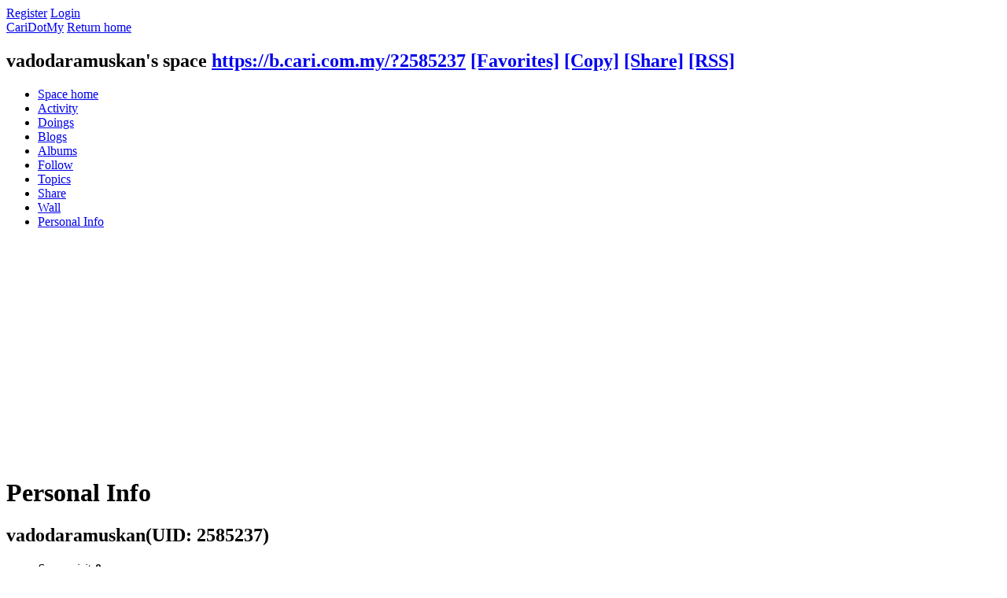

--- FILE ---
content_type: text/html; charset=utf-8
request_url: http://b.cari.com.my/home.php?mod=space&uid=2585237&do=profile
body_size: 7364
content:
<!DOCTYPE html PUBLIC "-//W3C//DTD XHTML 1.0 Transitional//EN" "http://www.w3.org/TR/xhtml1/DTD/xhtml1-transitional.dtd">
<html xmlns="http://www.w3.org/1999/xhtml">
<head>
<meta http-equiv="Content-Type" content="text/html; charset=utf-8" />
<title>vadodaramuskan Profile CariDotMy  </title>

<meta name="keywords" content="vadodaramuskan Profile" />
<meta name="description" content="vadodaramuskan Profile ,CariDotMy" />
<meta name="generator" content="Discuz! X3.4" />
<meta name="author" content="Discuz! Team and Comsenz UI Team" />
<meta name="copyright" content="2001-2021 Tencent Cloud." />
<meta name="MSSmartTagsPreventParsing" content="True" />
<meta http-equiv="MSThemeCompatible" content="Yes" />

<!-- more meta -->
<meta property="og:site_name" content="CARI Infonet"/>
<meta property="og:title" content="vadodaramuskan Profile"/>
<meta property="og:description" content="vadodaramuskan Profile ,CariDotMy" />
<meta property="fb:app_id" content="210106385698126" />
<meta property="fb:pages" content="185351574808254" />
<meta property="article:author" content="https://www.facebook.com/CariDotMyOfficial/" />
<meta property="article:publisher" content="https://www.facebook.com/CariDotMyOfficial/" />
<!-- end more meta -->
<base href="https://b.cari.com.my/" /><link rel="stylesheet" type="text/css" href="data/cache/style_1_common.css?Evh" /><link rel="stylesheet" type="text/css" href="data/cache/style_1_home_space.css?Evh" /><script type="text/javascript">var STYLEID = '1', STATICURL = 'static/', IMGDIR = 'static/image/common', VERHASH = 'Evh', charset = 'utf-8', discuz_uid = '0', cookiepre = 'm2021_cari_0af9_', cookiedomain = '.cari.com.my', cookiepath = '/', showusercard = '1', attackevasive = '0', disallowfloat = 'login|sendpm|newthread|reply|viewratings|viewwarning|viewthreadmod|viewvote|tradeorder|activity|debate|nav|usergroups|task', creditnotice = '1|Credits|,3|EXP|,4|Cpoint|,5|Warrior Level|,7|CCash|', defaultstyle = '', REPORTURL = 'aHR0cHM6Ly9iLmNhcmkuY29tLm15L2hvbWUucGhwP21vZD1zcGFjZSZ1aWQ9MjU4NTIzNyZkbz1wcm9maWxl', SITEURL = 'https://b.cari.com.my/', JSPATH = 'static/js/', CSSPATH = 'data/cache/style_', DYNAMICURL = '';</script>
<script src="static/js/common.js?Evh" type="text/javascript"></script>

<!-- DNS Fast Load  -->	
	<link rel="dns-prefetch" href="//ads.pubmatic.com"/>													 
	<link rel="dns-prefetch" href="//adservice.google.com"/>
	<link rel="dns-prefetch" href="//www.google.com"/>
	<link rel="dns-prefetch" href="//www.google-analytics.com"/>
	<link rel="dns-prefetch" href="//tpc.googlesyndication.com"/>
	<link rel="dns-prefetch" href="//www.googletagservices.com"/>

<!-- Google Tag Manager -->
<script>(function(w,d,s,l,i){w[l]=w[l]||[];w[l].push({'gtm.start':
  new Date().getTime(),event:'gtm.js'});var f=d.getElementsByTagName(s)[0],
  j=d.createElement(s),dl=l!='dataLayer'?'&l='+l:'';j.async=true;j.src=
  'https://www.googletagmanager.com/gtm.js?id='+i+dl;f.parentNode.insertBefore(j,f);
  })(window,document,'script','dataLayer','GTM-NCZ4XND');</script>
  <!-- End Google Tag Manager -->
  <!-- Google Tag Manager (noscript) -->
<noscript><iframe src="https://www.googletagmanager.com/ns.html?id=GTM-NCZ4XND"
  height="0" width="0" style="display:none;visibility:hidden"></iframe></noscript>
  <!-- End Google Tag Manager (noscript) -->
	
	
<!-- Facebook Pixel Code -->
	<script>
	  !function(f,b,e,v,n,t,s)
	  {if(f.fbq)return;n=f.fbq=function(){n.callMethod?
	  n.callMethod.apply(n,arguments):n.queue.push(arguments)};
	  if(!f._fbq)f._fbq=n;n.push=n;n.loaded=!0;n.version='2.0';
	  n.queue=[];t=b.createElement(e);t.async=!0;
	  t.src=v;s=b.getElementsByTagName(e)[0];
	  s.parentNode.insertBefore(t,s)}(window, document,'script',
	  'https://connect.facebook.net/en_US/fbevents.js');
	  fbq('init', '274268806560586');
	  fbq('track', 'PageView');
	  fbq('track', 'FindLocation');
	  fbq('track', 'SubmitApplication');
	  fbq('track', 'ViewContent');
	</script>
	<noscript><img height="1" width="1" style="display:none" src="https://www.facebook.com/tr?id=274268806560586&ev=PageView&noscript=1"/></noscript>


<!-- Google Ads Tag for Forum and Portal -->
	<script data-ad-client="ca-pub-2072387815060896" async src="https://pagead2.googlesyndication.com/pagead/js/adsbygoogle.js"></script>


<!-- Select Media Header Bidding -->

<script> !(function () { window.googletag = window.googletag || {}; window.vmpbjs = window.vmpbjs || {}; window.vpb = window.vpb || {}; vpb.cmd = vpb.cmd || []; vpb.st=Date.now();  vpb.fastLoad = true; googletag.cmd = googletag.cmd || []; vmpbjs.cmd = vmpbjs.cmd || []; var cmds = []; try{ cmds = googletag.cmd.slice(0); googletag.cmd.length = 0; }catch(e){} var ready = false; function exec(cb) { return cb.call(googletag); } var overriden = false; googletag.cmd.push(function () { overriden = true; googletag.cmd.unshift = function (cb) { if (ready) { return exec(cb); } cmds.unshift(cb); if (cb._startgpt) { ready = true; for (var k = 0; k < cmds.length; k++) { exec(cmds[k]); } } }; googletag.cmd.push = function (cb) { if (ready) { return exec(cb); } cmds.push(cb); }; }); if(!overriden){ googletag.cmd.push = function (cb) { cmds.push(cb); }; googletag.cmd.unshift = function (cb) { cmds.unshift(cb); if (cb._startgpt) { ready = true; if (googletag.apiReady) { cmds.forEach(function (cb) { googletag.cmd.push(cb); }); } else { googletag.cmd = cmds; } } }; } var dayMs = 36e5, cb = parseInt(Date.now() / dayMs), vpbSrc = '//player.hb.selectmedia.asia/prebidlink/' + cb + '/wrapper_hb_441187_11178.js', pbSrc = vpbSrc.replace('wrapper_hb', 'hb'), gptSrc = '//securepubads.g.doubleclick.net/tag/js/gpt.js', c = document.head || document.body || document.documentElement; function loadScript(src, cb) { var s = document.createElement('script'); s.src = src; s.defer=false; c.appendChild(s); s.onload = cb; s.onerror = function(){ var fn = function(){}; fn._startgpt = true; googletag.cmd.unshift(fn); }; return s; } loadScript(pbSrc); loadScript(gptSrc); loadScript(vpbSrc); })() </script>

<!-- Select Media Header Bidding End -->




<!-- Google Ad Manager Forum PC -->		
	<script>
	var ad_forum_m_1, ad_forum_m_2;
	  window.googletag = window.googletag || {cmd: []};
	  googletag.cmd.push(function() {
		googletag.defineSlot('/7106219/bm_forum_LB_Top', [[970, 250], [970, 90], [900, 90], [728, 90]], 'div-gpt-ad-88331199-0').addService(googletag.pubads());
		googletag.defineSlot('/7106219/bm_forum_LB_Mid', [1, 1], 'div-gpt-ad-88331199-1').addService(googletag.pubads());
		ad_forum_m_2 = googletag.defineSlot('/7106219/bm_forum_LB_Mid2', ['fluid', [728, 90]], 'div-gpt-ad-88331199-2').addService(googletag.pubads());
		googletag.defineSlot('/7106219/bm_forum_LB_Mid3', [728, 90], 'div-gpt-ad-88331199-3').addService(googletag.pubads());
		googletag.defineSlot('/7106219/bm_forum_LB_Bot', [728, 90], 'div-gpt-ad-88331199-4').addService(googletag.pubads());
		googletag.defineSlot('/7106219/bm_forum_Rec_Top',[300, 250], 'div-gpt-ad-88331199-5').addService(googletag.pubads());
		googletag.defineSlot('/7106219/bm_forum_Rec_Mid',[300, 250], 'div-gpt-ad-88331199-6').addService(googletag.pubads());
		ad_forum_m_1 = googletag.defineSlot('/7106219/bm_forum_Rec_Bot',[[300, 600], [300, 250]], 'div-gpt-ad-88331199-7').addService(googletag.pubads());
		googletag.defineOutOfPageSlot('/7106219/bm_STO', 'div-gpt-ad-88330099-8').addService(googletag.pubads());
		googletag.pubads().enableSingleRequest();
		googletag.pubads().collapseEmptyDivs();
		googletag.enableServices();
	  });

	  var cari_refresh_ad_slots = function() {
		
		googletag.cmd.push(function() {
		  googletag.pubads().refresh([ad_forum_m_1, ad_forum_m_2]);
		});
	  };
	  /*
	  setInterval(function(){
		
		cari_refresh_ad_slots();
	  },19999);
	  */
	</script>
<script src="static/js/home.js?Evh" type="text/javascript"></script>
<link rel="stylesheet" type="text/css" href='data/cache/style_1_css_space.css?Evh' />
<link id="style_css" rel="stylesheet" type="text/css" href="static/space/t1/style.css?Evh">
<style id="diy_style"></style>
</head>

<body id="space" onkeydown="if(event.keyCode==27) return false;">
<div id="append_parent"></div>
<div id="ajaxwaitid"></div>


<div id="toptb" class="cl">
<div class="y">
<a href="member.php?mod=register">Register</a>
<a href="member.php?mod=logging&amp;action=login" onclick="showWindow('login', this.href)">Login</a>
</div>
<div class="z">
<a href="./" title="CariDotMy" class="xw1">CariDotMy</a>
<a href="home.php?mod=space&amp;do=home" id="navs" class="showmenu" onmouseover="showMenu(this.id);">Return home</a>
</div>
</div>
<div id="hd" class="wp cl">

<h2 id="spaceinfoshow"><strong id="spacename" class="mbn">
vadodaramuskan's space</strong>
<span class="xs0 xw0">
<a id="domainurl" href="https://b.cari.com.my/?2585237" onclick="setCopy('https://b.cari.com.my/?2585237', 'The space address is copied to the clipboard');return false;">https://b.cari.com.my/?2585237</a>
<a href="javascript:;" onclick="addFavorite(location.href, document.title)">[Favorites]</a>
<a id="domainurl" href="https://b.cari.com.my/?2585237" onclick="setCopy('https://b.cari.com.my/?2585237', 'The space address is copied to the clipboard');return false;">[Copy]</a>
<a id="share_space" href="home.php?mod=spacecp&amp;ac=share&amp;type=space&amp;id=2585237" onclick="showWindow(this.id, this.href, 'get', 0);">[Share]</a>
<a href="home.php?mod=rss&amp;uid=2585237">[RSS]</a>
</span>
<span id="spacedescription" class="xs1 xw0 mtn"></span>
</h2><div id="nv">
<ul>
<li><a href="home.php?mod=space&amp;uid=2585237&amp;do=index">Space home</a></li>
<li><a href="home.php?mod=space&amp;uid=2585237&amp;do=home&amp;view=me&amp;from=space">Activity</a></li>
<li><a href="home.php?mod=space&amp;uid=2585237&amp;do=doing&amp;view=me&amp;from=space">Doings</a></li>
<li><a href="home.php?mod=space&amp;uid=2585237&amp;do=blog&amp;view=me&amp;from=space">Blogs</a></li>
<li><a href="home.php?mod=space&amp;uid=2585237&amp;do=album&amp;view=me&amp;from=space">Albums</a></li>
<li><a href="home.php?mod=follow&amp;uid=2585237&amp;do=view">Follow</a></li>
<li><a href="home.php?mod=space&amp;uid=2585237&amp;do=thread&amp;view=me&amp;from=space">Topics</a></li>
<li><a href="home.php?mod=space&amp;uid=2585237&amp;do=share&amp;view=me&amp;from=space">Share</a></li>
<li><a href="home.php?mod=space&amp;uid=2585237&amp;do=wall">Wall</a></li>
<li><a href="home.php?mod=space&amp;uid=2585237&amp;do=profile">Personal Info</a></li>
</ul>
</div></div>

<ul class="p_pop h_pop" id="mn_forum_menu" style="display: none"><li><a href="forum.php?mod=guide&view=hot" hidefocus="true"  style="font-weight: bold;">Latest Hot</a></li><li><a href="forum.php?mod=guide&view=newthread" hidefocus="true"  style="font-weight: bold;">New Threads</a></li><li><a href="forum.php?mod=guide&view=digest" hidefocus="true"  style="font-weight: bold;">Latest Digests</a></li><li><a href="forum.php?mod=guide&view=new" hidefocus="true"  style="font-weight: bold;">Last Replied</a></li><li><a href="forum.php?mod=guide&view=my" hidefocus="true"  style="font-weight: bold;">My Threads</a></li><li><a href="forum.php?mod=collection" hidefocus="true"  style="font-weight: bold;">Collection</a></li><li><a href="/forum.php?gid=784" hidefocus="true" >Semasa</a></li><li><a href="/forum.php?gid=782" hidefocus="true" >Gosip</a></li><li><a href="/forum.php?gid=64" hidefocus="true" >Hiburan</a></li><li><a href="/forum.php?gid=783" hidefocus="true" >Lawak Santai</a></li><li><a href="/forum.php?gid=63" hidefocus="true" >Peristiwa</a></li><li><a href="/forum.php?gid=797" hidefocus="true" >ExploRasa</a></li><li><a href="/forum.php?gid=785" hidefocus="true" >Wanita Lelaki</a></li><li><a href="/forum.php?gid=67" hidefocus="true" >Cinta Perhubungan</a></li><li><a href="/forum.php?gid=799" hidefocus="true" >Famili</a></li><li><a href="/forum.php?gid=72" hidefocus="true" >Kesihatan</a></li><li><a href="/forum.php?gid=83" hidefocus="true" >Hobi Koleksi</a></li><li><a href="/forum.php?gid=65" hidefocus="true" >IT Gajet</a></li><li><a href="/forum.php?gid=209" hidefocus="true" >Belia Informasi</a></li><li><a href="/forum.php?gid=73" hidefocus="true" >Agama</a></li><li><a href="/forum.php?gid=257" hidefocus="true" >Negeri Negara</a></li><li><a href="/forum.php?gid=311" hidefocus="true" >Sukan</a></li><li><a href="/forum.php?gid=333" hidefocus="true" >Gambar Video</a></li><li><a href="/forum.php?gid=273" hidefocus="true" >Shop Online/Classifieds</a></li><li><a href="/forum.php?gid=71" hidefocus="true" >Maklum Balas</a></li><li><a href="/forum.php?gid=239" hidefocus="true" >CARI - Rasmi</a></li></ul><ul class="p_pop h_pop" id="mn_P26_menu" style="display: none"><li><a href="https://b.cari.com.my/portal.php?mod=list&catid=78" hidefocus="true" >Tempatan</a></li><li><a href="https://b.cari.com.my/portal.php?mod=list&catid=79" hidefocus="true" >Antarabangsa</a></li><li><a href="https://b.cari.com.my/portal.php?mod=list&catid=80" hidefocus="true" >Filem &amp; Drama</a></li><li><a href="https://b.cari.com.my/portal.php?mod=list&catid=138" hidefocus="true" >Gosip Socmed</a></li></ul><ul class="p_pop h_pop" id="mn_Nd3da_menu" style="display: none"><li><a href="portal.php?mod=list&catid=159" hidefocus="true" >Pelik &amp; Misteri</a></li><li><a href="portal.php?mod=list&catid=160" hidefocus="true" >Sejarah</a></li><li><a href="portal.php?mod=list&catid=161" hidefocus="true" >Jom Memasak</a></li><li><a href="portal.php?mod=list&catid=162" hidefocus="true" >Sukan</a></li></ul><ul id="navs_menu" class="p_pop topnav_pop" style="display:none;">                <li id="mn_portal" ><a href="portal.php" hidefocus="true" title="Portal"  >Home<span>Portal</span></a></li>                <li id="mn_forum" ><a href="forum.php" hidefocus="true" title="BBS"  >Forum<span>BBS</span></a></li>                                <li id="mn_N3e97" ><a href="portal.php?mod=list&catid=22" hidefocus="true"  >Isu Semasa</a></li>                <li id="mn_P26" ><a href="https://b.cari.com.my/portal.php?mod=list&catid=26" hidefocus="true"  >Selebriti</a></li>                <li id="mn_N18de" ><a href="https://b.cari.com.my/portal.php?mod=list&catid=153" hidefocus="true"  >Viral</a></li>                <li id="mn_N517e" ><a href="https://b.cari.com.my/portal.php?mod=list&catid=154" hidefocus="true"  >Confession</a></li>                <li id="mn_Ne24d" ><a href="portal.php?mod=list&catid=155" hidefocus="true"  >Pelancongan</a></li>                <li id="mn_N15da" ><a href="portal.php?mod=list&catid=76" hidefocus="true"  >Gaya Hidup</a></li>                <li id="mn_Nd3da" ><a href="#" hidefocus="true"  >More</a></li>                                                                                                                                                                                </ul>
<ul id="myspace_menu" class="p_pop" style="display:none;">
    <li><a href="home.php?mod=space">My space</a></li><li><a href="home.php?mod=space&do=friend" style="background-image:url(https://m2023.cari.com.my/static/image/feed/friend_b.png) !important">Friend</a></li>
<li><a href="forum.php?mod=guide&view=my" style="background-image:url(https://m2023.cari.com.my/static/image/feed/thread_b.png) !important">Thread</a></li>
<li><a href="home.php?mod=space&do=favorite&view=me" style="background-image:url(https://m2023.cari.com.my/static/image/feed/favorite_b.png) !important">Favorite</a></li>
<li><a href="home.php?mod=magic" style="background-image:url(https://m2023.cari.com.my/static/image/feed/magic_b.png) !important">Tools</a></li>
<li><a href="home.php?mod=medal" style="background-image:url(https://m2023.cari.com.my/static/image/feed/medal_b.png) !important">Medal</a></li>
<li><a href="home.php?mod=task" style="background-image:url(https://m2023.cari.com.my/static/image/feed/task_b.png) !important">Task</a></li>
<li><a href="home.php?mod=space&do=blog" style="background-image:url(https://m2023.cari.com.my/static/image/feed/blog_b.png) !important">Blog</a></li>
<li><a href="home.php?mod=space&do=album" style="background-image:url(https://m2023.cari.com.my/static/image/feed/album_b.png) !important">Album</a></li>
<li><a href="forum.php?mod=guide" style="background-image:url(https://m2023.cari.com.my/static/image/feed/guide_b.png) !important">Guide</a></li>
<li><a href="misc.php?mod=ranklist" style="background-image:url(https://m2023.cari.com.my/static/image/feed/ranklist_b.png) !important">Ranking</a></li>
</ul>
<div id="ct" class="ct2 wp cl">
<div class="mn">
<div class="bm">
<div class="bm_h">
<h1 class="mt">Personal Info</h1>
</div>
<div class="bm_c">
<div class="bm_c u_profile">

<div class="pbm mbm bbda cl">
<h2 class="mbn">
vadodaramuskan<span class="xw0">(UID: 2585237)</span>
</h2>
<ul class="pf_l cl pbm mbm">
<li><em>Space visits</em><strong class="xi1">0</strong></li>
<li><em>Email status</em>verified</li>
</ul>
<ul>
</ul>
<ul class="cl bbda pbm mbm">
<li>
<em class="xg2">Statistics</em>
<a href="home.php?mod=space&amp;uid=2585237&amp;do=friend&amp;view=me&amp;from=space" target="_blank">Friends 0</a>
<span class="pipe">|</span>
<a href="home.php?mod=space&amp;uid=2585237&amp;do=doing&amp;view=me&amp;from=space" target="_blank">Doings 0</a>
<span class="pipe">|</span>
<a href="home.php?mod=space&amp;uid=2585237&amp;do=blog&amp;view=me&amp;from=space" target="_blank">Blogs 0</a>
<span class="pipe">|</span>
<a href="home.php?mod=space&amp;uid=2585237&amp;do=album&amp;view=me&amp;from=space" target="_blank">Albums 0</a>
<span class="pipe">|</span><a href="home.php?mod=space&uid=2585237&do=thread&view=me&type=reply&from=space" target="_blank">Replies 0</a>
<span class="pipe">|</span>
<a href="home.php?mod=space&uid=2585237&do=thread&view=me&type=thread&from=space" target="_blank">Threads 0</a>
<span class="pipe">|</span>
<a href="home.php?mod=space&amp;uid=2585237&amp;do=share&amp;view=me&amp;from=space" target="_blank">Shares 0</a>
</li>
</ul>
<ul class="pf_l cl"><li><em>Bio</em>For your personal enjoyment, we provide secure and sanitary hostel apartments in Vadodara. The hospices in and around Vadodara are well-kept, seriously necessary, and reasonably priced.</li>
<li><em>Site</em><a href="https://www.muskanpatel.com/" target="_blank">https://www.muskanpatel.com/</a></li>
<li><em>Reside City</em>Kuala Lumpur</li>
<li><em>Birth Day</em>1999 - 10 - 9 </li>
<li><em>Gender</em>Female</li>
</ul>
</div>
<div class="pbm mbm bbda cl">
<h2 class="mbn">Active profile</h2>
<ul>
<li><em class="xg1">User Group&nbsp;&nbsp;</em><span style="color:#228F22" class="xi2" onmouseover="showTip(this)" tip="Points 0, For the next level needed 50 Points"><a href="home.php?mod=spacecp&amp;ac=usergroup&amp;gid=15" target="_blank"><font color="#228F22"><b>Beginner</b></font></a></span>  </li>
</ul>
<ul id="pbbs" class="pf_l">
<li><em>Online Time</em>1 Hours</li><li><em>Registration date</em>18-3-2023 07:04 PM</li>
<li><em>Last visit time</em>31-1-2024 09:42 PM</li>
<li><em>Last activity time</em>31-1-2024 09:42 PM</li><li><em>Time offset</em>The system default</li>
</ul>
</div>
<div id="psts" class="cl">
<h2 class="mbn">Statistics</h2>
<ul class="pf_l">
<li><em>Used Space</em>   0 B </li>
<li><em>Points</em>0</li><li><em>Credits</em>0 </li>
<li><em>EXP</em>0 </li>
<li><em>Cpoint</em>0 </li>
<li><em>Warrior Level</em>0 </li>
<li><em>CCash</em>0.00 </li>
</ul>
</div>
</div></div>
</div>
</div>
<div class="sd"><div id="pcd" class="bm cl"><div class="bm_c">
<div class="hm">
<p><a href="home.php?mod=space&amp;uid=2585237" class="avtm"><img src="https://bu.cari.com.my/data/avatar/002/58/52/37_avatar_middle.jpg" onerror="this.onerror=null;this.src='https://bu.cari.com.my/images/noavatar_middle.gif'" /></a></p>
<h2 class="xs2"><a href="home.php?mod=space&amp;uid=2585237">vadodaramuskan</a></h2>
</div>
<ul class="xl xl2 cl ul_list">
<li class="ul_broadcast"><a href="home.php?mod=follow&amp;uid=2585237&amp;do=view">View feed</a></li>
<li class="ul_flw"><a id="followmod" onclick="showWindow(this.id, this.href, 'get', 0);" href="home.php?mod=spacecp&amp;ac=follow&amp;op=add&amp;hash=fa9fd92d&amp;fuid=2585237">ListenTA</a>
</li>
<li class="ul_add"><a href="home.php?mod=spacecp&amp;ac=friend&amp;op=add&amp;uid=2585237&amp;handlekey=addfriendhk_2585237" id="a_friend_li_2585237" onclick="showWindow(this.id, this.href, 'get', 0);">Add Friend</a></li>
<li class="ul_contect"><a href="home.php?mod=space&amp;uid=2585237&amp;do=wall">Write to Wall</a></li>
<li class="ul_poke"><a href="home.php?mod=spacecp&amp;ac=poke&amp;op=send&amp;uid=2585237&amp;handlekey=propokehk_2585237" id="a_poke_2585237" onclick="showWindow(this.id, this.href, 'get', 0);">Send Greeting</a></li>

<li class="ul_pm"><a href="home.php?mod=spacecp&amp;ac=pm&amp;op=showmsg&amp;handlekey=showmsg_2585237&amp;touid=2585237&amp;pmid=0&amp;daterange=2" id="a_sendpm_2585237" onclick="showWindow('showMsgBox', this.href, 'get', 0)">Send message</a></li>
</ul>
</div>
</div>
</div>
<script type="text/javascript">
function succeedhandle_followmod(url, msg, values) {
var fObj = $('followmod');
if(values['type'] == 'add') {
fObj.innerHTML = 'Cancel follow';
fObj.href = 'home.php?mod=spacecp&ac=follow&op=del&fuid='+values['fuid'];
} else if(values['type'] == 'del') {
fObj.innerHTML = 'ListenTA';
fObj.href = 'home.php?mod=spacecp&ac=follow&op=add&hash=fa9fd92d&fuid='+values['fuid'];
}
}
</script></div>
</div>

	</div>
<div class="wp a_f"><BR><P> ADVERTISEMENT <!-- /7106219/bm_forum_LB_Bot-6 -->
<div align="left" id='div-gpt-ad-88331199-4' style='min-width: 970px; min-height: 90px;'>
  <script>
    googletag.cmd.push(function() { googletag.display('div-gpt-ad-88331199-4'); });
  </script>
</div><P><BR></div><div id="ft" class="wp cl">
<div id="flk" class="y">
<p>
<a href="http://m.cari.com.my/" >Mobile</a><span class="pipe">|</span><a href="archiver/" >Archiver</a><span class="pipe">|</span><a href="forum.php?mobile=yes" >Mobile*default</a><span class="pipe">|</span><a href="https://www.cari.com.my/cooperate/index.php" >About Us</a><span class="pipe">|</span><strong><a href="https://b.cari.com.my/" target="_blank">CariDotMy</a></strong>
</p>
<p class="xs0">
25-1-2026 09:45 AM GMT+8<span id="debuginfo">
, Processed in 0.081767 second(s), 11 queries
, Gzip On, Redis On.
</span>
</p>
</div>
<div id="frt">
<p>Powered by <strong><a href="http://www.discuz.net" target="_blank">Discuz!</a></strong> <em>X3.4</em></p>
<p class="xs0">Copyright &copy; 2001-2021, Tencent Cloud.</p>
</div></div>
<script src="home.php?mod=misc&ac=sendmail&rand=1769305537" type="text/javascript"></script>

<div id="scrolltop">
<span hidefocus="true"><a title="To Top" onclick="window.scrollTo('0','0')" class="scrolltopa" ><b>To Top</b></a></span>
</div>
<script type="text/javascript">_attachEvent(window, 'scroll', function () { showTopLink(); });checkBlind();</script>
<script defer src="https://static.cloudflareinsights.com/beacon.min.js/vcd15cbe7772f49c399c6a5babf22c1241717689176015" integrity="sha512-ZpsOmlRQV6y907TI0dKBHq9Md29nnaEIPlkf84rnaERnq6zvWvPUqr2ft8M1aS28oN72PdrCzSjY4U6VaAw1EQ==" data-cf-beacon='{"version":"2024.11.0","token":"3bd1c5862bbb4c5b8a4f22e7364b82da","server_timing":{"name":{"cfCacheStatus":true,"cfEdge":true,"cfExtPri":true,"cfL4":true,"cfOrigin":true,"cfSpeedBrain":true},"location_startswith":null}}' crossorigin="anonymous"></script>
<script>(function(){function c(){var b=a.contentDocument||a.contentWindow.document;if(b){var d=b.createElement('script');d.innerHTML="window.__CF$cv$params={r:'9c341794d9b1a53e',t:'MTc2OTMwNTUzNg=='};var a=document.createElement('script');a.src='/cdn-cgi/challenge-platform/scripts/jsd/main.js';document.getElementsByTagName('head')[0].appendChild(a);";b.getElementsByTagName('head')[0].appendChild(d)}}if(document.body){var a=document.createElement('iframe');a.height=1;a.width=1;a.style.position='absolute';a.style.top=0;a.style.left=0;a.style.border='none';a.style.visibility='hidden';document.body.appendChild(a);if('loading'!==document.readyState)c();else if(window.addEventListener)document.addEventListener('DOMContentLoaded',c);else{var e=document.onreadystatechange||function(){};document.onreadystatechange=function(b){e(b);'loading'!==document.readyState&&(document.onreadystatechange=e,c())}}}})();</script></body>
</html>


--- FILE ---
content_type: text/html; charset=utf-8
request_url: https://www.google.com/recaptcha/api2/aframe
body_size: 268
content:
<!DOCTYPE HTML><html><head><meta http-equiv="content-type" content="text/html; charset=UTF-8"></head><body><script nonce="uAx___xChzOehGMqCp_9Pw">/** Anti-fraud and anti-abuse applications only. See google.com/recaptcha */ try{var clients={'sodar':'https://pagead2.googlesyndication.com/pagead/sodar?'};window.addEventListener("message",function(a){try{if(a.source===window.parent){var b=JSON.parse(a.data);var c=clients[b['id']];if(c){var d=document.createElement('img');d.src=c+b['params']+'&rc='+(localStorage.getItem("rc::a")?sessionStorage.getItem("rc::b"):"");window.document.body.appendChild(d);sessionStorage.setItem("rc::e",parseInt(sessionStorage.getItem("rc::e")||0)+1);localStorage.setItem("rc::h",'1769305541309');}}}catch(b){}});window.parent.postMessage("_grecaptcha_ready", "*");}catch(b){}</script></body></html>

--- FILE ---
content_type: application/javascript; charset=utf-8
request_url: https://fundingchoicesmessages.google.com/f/AGSKWxX0lRcQT9dAyujhAJAjsdUR6QvJO_y4qzK3rQjUjzl1w1iIsDCtBzLkBNvjS3DajqwKwbOCH_cqYYAjivIGlLsHBGEUMO8yFOtJw7gBEvyzfdK2xslDOwKER3e-mfpPtxuGX2IXaReQy979G9iiLLw8qIsww-k8ilr4QaY-qO1wDsjgxkK1aGrGcR_N/_-advertising11.&ad_classid=script,subdocument,third-party,domain=efukt.com/admega./ads203.
body_size: -1290
content:
window['ec4a522d-fd6b-49ae-805a-39812539b8c8'] = true;